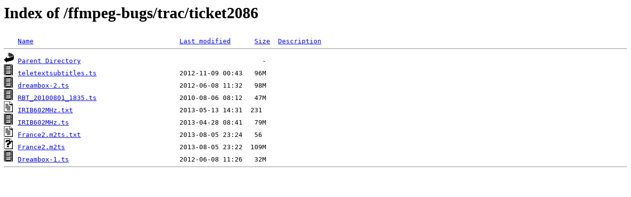

--- FILE ---
content_type: text/html;charset=UTF-8
request_url: https://samples.ffmpeg.org/ffmpeg-bugs/trac/ticket2086/?C=N;O=D
body_size: 578
content:
<!DOCTYPE HTML PUBLIC "-//W3C//DTD HTML 3.2 Final//EN">
<html>
 <head>
  <title>Index of /ffmpeg-bugs/trac/ticket2086</title>
 </head>
 <body>
<h1>Index of /ffmpeg-bugs/trac/ticket2086</h1>
<pre><img src="/icons/blank.gif" alt="Icon "> <a href="?C=N;O=A">Name</a>                                     <a href="?C=M;O=A">Last modified</a>      <a href="?C=S;O=A">Size</a>  <a href="?C=D;O=A">Description</a><hr><img src="/icons/back.gif" alt="[PARENTDIR]"> <a href="/ffmpeg-bugs/trac/">Parent Directory</a>                                              -   
<img src="/icons/movie.gif" alt="[VID]"> <a href="teletextsubtitles.ts">teletextsubtitles.ts</a>                     2012-11-09 00:43   96M  
<img src="/icons/movie.gif" alt="[VID]"> <a href="dreambox-2.ts">dreambox-2.ts</a>                            2012-06-08 11:32   98M  
<img src="/icons/movie.gif" alt="[VID]"> <a href="RBT_20100801_1835.ts">RBT_20100801_1835.ts</a>                     2010-08-06 08:12   47M  
<img src="/icons/text.gif" alt="[TXT]"> <a href="IRIB602MHz.txt">IRIB602MHz.txt</a>                           2013-05-13 14:31  231   
<img src="/icons/movie.gif" alt="[VID]"> <a href="IRIB602MHz.ts">IRIB602MHz.ts</a>                            2013-04-28 08:41   79M  
<img src="/icons/text.gif" alt="[TXT]"> <a href="France2.m2ts.txt">France2.m2ts.txt</a>                         2013-08-05 23:24   56   
<img src="/icons/unknown.gif" alt="[   ]"> <a href="France2.m2ts">France2.m2ts</a>                             2013-08-05 23:22  109M  
<img src="/icons/movie.gif" alt="[VID]"> <a href="Dreambox-1.ts">Dreambox-1.ts</a>                            2012-06-08 11:26   32M  
<hr></pre>
</body></html>
